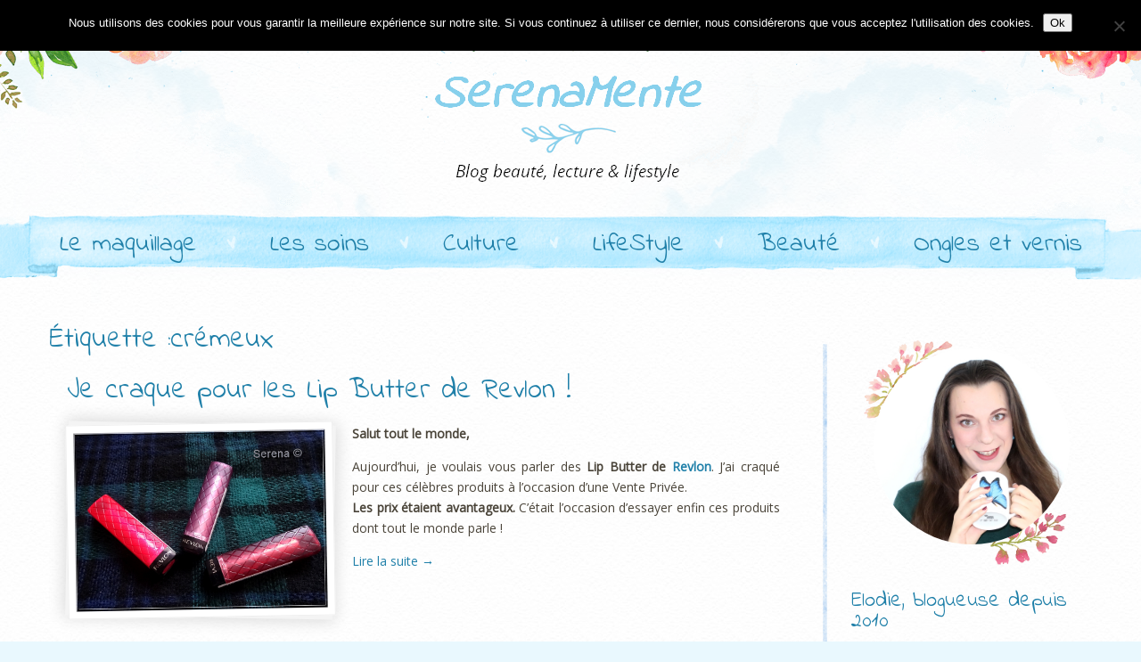

--- FILE ---
content_type: text/html; charset=utf-8
request_url: https://www.google.com/recaptcha/api2/aframe
body_size: 265
content:
<!DOCTYPE HTML><html><head><meta http-equiv="content-type" content="text/html; charset=UTF-8"></head><body><script nonce="pKVhhOiV-B1etI9lAk07oA">/** Anti-fraud and anti-abuse applications only. See google.com/recaptcha */ try{var clients={'sodar':'https://pagead2.googlesyndication.com/pagead/sodar?'};window.addEventListener("message",function(a){try{if(a.source===window.parent){var b=JSON.parse(a.data);var c=clients[b['id']];if(c){var d=document.createElement('img');d.src=c+b['params']+'&rc='+(localStorage.getItem("rc::a")?sessionStorage.getItem("rc::b"):"");window.document.body.appendChild(d);sessionStorage.setItem("rc::e",parseInt(sessionStorage.getItem("rc::e")||0)+1);localStorage.setItem("rc::h",'1768988314852');}}}catch(b){}});window.parent.postMessage("_grecaptcha_ready", "*");}catch(b){}</script></body></html>